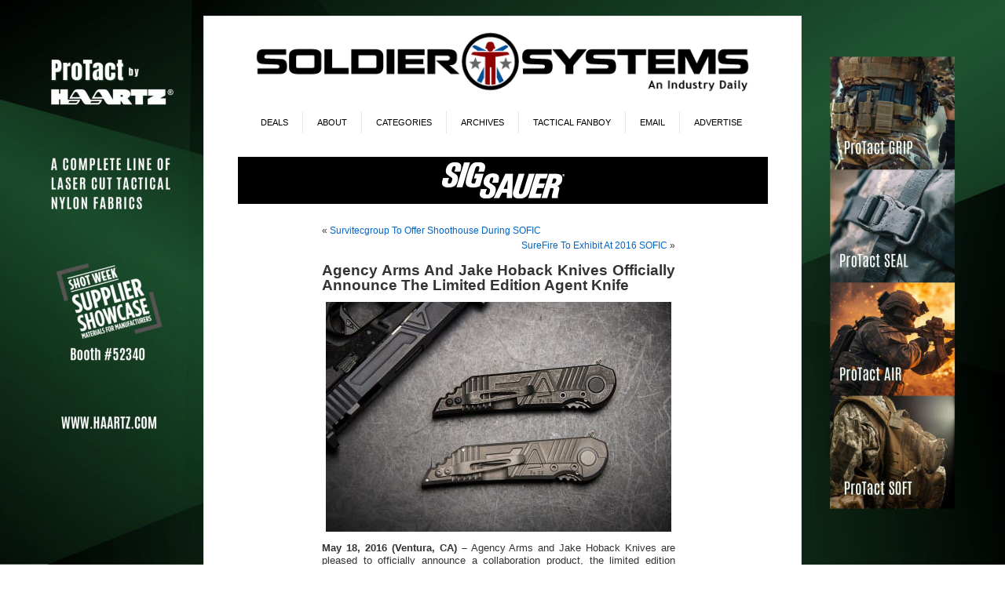

--- FILE ---
content_type: text/html; charset=UTF-8
request_url: https://soldiersystems.net/2016/05/18/agency-arms-and-jake-hoback-knives-officially-announce-the-limited-edition-agent-knife/
body_size: 18001
content:
<!DOCTYPE html PUBLIC "-//W3C//DTD XHTML 1.0 Transitional//EN" "http://www.w3.org/TR/xhtml1/DTD/xhtml1-transitional.dtd">
<html xmlns="http://www.w3.org/1999/xhtml" lang="en-US">
<head profile="http://gmpg.org/xfn/11">
<meta http-equiv="Content-Type" content="text/html; charset=UTF-8" />
<title>Agency Arms And Jake Hoback Knives Officially Announce The Limited Edition Agent Knife | Soldier Systems Daily Soldier Systems Daily</title>
<link rel="stylesheet" href="https://soldiersystems.net/wp-content/themes/SolSys/style.css" type="text/css" media="screen" />
<link rel="alternate" type="application/rss+xml" title="Soldier Systems Daily RSS Feed" href="https://soldiersystems.net/feed/" />
<link rel="alternate" type="application/atom+xml" title="Soldier Systems Daily Atom Feed" href="https://soldiersystems.net/feed/atom/" />
<link rel="pingback" href="https://soldiersystems.net/xmlrpc.php" />
<link rel="Shortcut Icon" href="https://soldiersystems.net/wp-content/themes/SolSys/favicon.ico" />
<style type="text/css" media="screen">

	#page { background: url("/wp-content/themes/SolSys/images/kubrickbgwide.jpg") repeat-y top; border: none; }

</style>


<style type='text/css'>
          .no-break br {
            display: none !important;
          }
      </style><meta name='robots' content='max-image-preview:large' />
	<style>img:is([sizes="auto" i], [sizes^="auto," i]) { contain-intrinsic-size: 3000px 1500px }</style>
	<link rel='dns-prefetch' href='//fonts.googleapis.com' />
<link rel="alternate" type="application/rss+xml" title="Soldier Systems Daily &raquo; Agency Arms And Jake Hoback Knives Officially Announce The Limited Edition Agent Knife Comments Feed" href="https://soldiersystems.net/2016/05/18/agency-arms-and-jake-hoback-knives-officially-announce-the-limited-edition-agent-knife/feed/" />
		<!-- This site uses the Google Analytics by MonsterInsights plugin v9.11.1 - Using Analytics tracking - https://www.monsterinsights.com/ -->
							<script src="//www.googletagmanager.com/gtag/js?id=G-NV2KDTXW58"  data-cfasync="false" data-wpfc-render="false" type="text/javascript" async></script>
			<script data-cfasync="false" data-wpfc-render="false" type="text/javascript">
				var mi_version = '9.11.1';
				var mi_track_user = true;
				var mi_no_track_reason = '';
								var MonsterInsightsDefaultLocations = {"page_location":"https:\/\/soldiersystems.net\/2016\/05\/18\/agency-arms-and-jake-hoback-knives-officially-announce-the-limited-edition-agent-knife\/"};
								if ( typeof MonsterInsightsPrivacyGuardFilter === 'function' ) {
					var MonsterInsightsLocations = (typeof MonsterInsightsExcludeQuery === 'object') ? MonsterInsightsPrivacyGuardFilter( MonsterInsightsExcludeQuery ) : MonsterInsightsPrivacyGuardFilter( MonsterInsightsDefaultLocations );
				} else {
					var MonsterInsightsLocations = (typeof MonsterInsightsExcludeQuery === 'object') ? MonsterInsightsExcludeQuery : MonsterInsightsDefaultLocations;
				}

								var disableStrs = [
										'ga-disable-G-NV2KDTXW58',
									];

				/* Function to detect opted out users */
				function __gtagTrackerIsOptedOut() {
					for (var index = 0; index < disableStrs.length; index++) {
						if (document.cookie.indexOf(disableStrs[index] + '=true') > -1) {
							return true;
						}
					}

					return false;
				}

				/* Disable tracking if the opt-out cookie exists. */
				if (__gtagTrackerIsOptedOut()) {
					for (var index = 0; index < disableStrs.length; index++) {
						window[disableStrs[index]] = true;
					}
				}

				/* Opt-out function */
				function __gtagTrackerOptout() {
					for (var index = 0; index < disableStrs.length; index++) {
						document.cookie = disableStrs[index] + '=true; expires=Thu, 31 Dec 2099 23:59:59 UTC; path=/';
						window[disableStrs[index]] = true;
					}
				}

				if ('undefined' === typeof gaOptout) {
					function gaOptout() {
						__gtagTrackerOptout();
					}
				}
								window.dataLayer = window.dataLayer || [];

				window.MonsterInsightsDualTracker = {
					helpers: {},
					trackers: {},
				};
				if (mi_track_user) {
					function __gtagDataLayer() {
						dataLayer.push(arguments);
					}

					function __gtagTracker(type, name, parameters) {
						if (!parameters) {
							parameters = {};
						}

						if (parameters.send_to) {
							__gtagDataLayer.apply(null, arguments);
							return;
						}

						if (type === 'event') {
														parameters.send_to = monsterinsights_frontend.v4_id;
							var hookName = name;
							if (typeof parameters['event_category'] !== 'undefined') {
								hookName = parameters['event_category'] + ':' + name;
							}

							if (typeof MonsterInsightsDualTracker.trackers[hookName] !== 'undefined') {
								MonsterInsightsDualTracker.trackers[hookName](parameters);
							} else {
								__gtagDataLayer('event', name, parameters);
							}
							
						} else {
							__gtagDataLayer.apply(null, arguments);
						}
					}

					__gtagTracker('js', new Date());
					__gtagTracker('set', {
						'developer_id.dZGIzZG': true,
											});
					if ( MonsterInsightsLocations.page_location ) {
						__gtagTracker('set', MonsterInsightsLocations);
					}
										__gtagTracker('config', 'G-NV2KDTXW58', {"forceSSL":"true","link_attribution":"true"} );
										window.gtag = __gtagTracker;										(function () {
						/* https://developers.google.com/analytics/devguides/collection/analyticsjs/ */
						/* ga and __gaTracker compatibility shim. */
						var noopfn = function () {
							return null;
						};
						var newtracker = function () {
							return new Tracker();
						};
						var Tracker = function () {
							return null;
						};
						var p = Tracker.prototype;
						p.get = noopfn;
						p.set = noopfn;
						p.send = function () {
							var args = Array.prototype.slice.call(arguments);
							args.unshift('send');
							__gaTracker.apply(null, args);
						};
						var __gaTracker = function () {
							var len = arguments.length;
							if (len === 0) {
								return;
							}
							var f = arguments[len - 1];
							if (typeof f !== 'object' || f === null || typeof f.hitCallback !== 'function') {
								if ('send' === arguments[0]) {
									var hitConverted, hitObject = false, action;
									if ('event' === arguments[1]) {
										if ('undefined' !== typeof arguments[3]) {
											hitObject = {
												'eventAction': arguments[3],
												'eventCategory': arguments[2],
												'eventLabel': arguments[4],
												'value': arguments[5] ? arguments[5] : 1,
											}
										}
									}
									if ('pageview' === arguments[1]) {
										if ('undefined' !== typeof arguments[2]) {
											hitObject = {
												'eventAction': 'page_view',
												'page_path': arguments[2],
											}
										}
									}
									if (typeof arguments[2] === 'object') {
										hitObject = arguments[2];
									}
									if (typeof arguments[5] === 'object') {
										Object.assign(hitObject, arguments[5]);
									}
									if ('undefined' !== typeof arguments[1].hitType) {
										hitObject = arguments[1];
										if ('pageview' === hitObject.hitType) {
											hitObject.eventAction = 'page_view';
										}
									}
									if (hitObject) {
										action = 'timing' === arguments[1].hitType ? 'timing_complete' : hitObject.eventAction;
										hitConverted = mapArgs(hitObject);
										__gtagTracker('event', action, hitConverted);
									}
								}
								return;
							}

							function mapArgs(args) {
								var arg, hit = {};
								var gaMap = {
									'eventCategory': 'event_category',
									'eventAction': 'event_action',
									'eventLabel': 'event_label',
									'eventValue': 'event_value',
									'nonInteraction': 'non_interaction',
									'timingCategory': 'event_category',
									'timingVar': 'name',
									'timingValue': 'value',
									'timingLabel': 'event_label',
									'page': 'page_path',
									'location': 'page_location',
									'title': 'page_title',
									'referrer' : 'page_referrer',
								};
								for (arg in args) {
																		if (!(!args.hasOwnProperty(arg) || !gaMap.hasOwnProperty(arg))) {
										hit[gaMap[arg]] = args[arg];
									} else {
										hit[arg] = args[arg];
									}
								}
								return hit;
							}

							try {
								f.hitCallback();
							} catch (ex) {
							}
						};
						__gaTracker.create = newtracker;
						__gaTracker.getByName = newtracker;
						__gaTracker.getAll = function () {
							return [];
						};
						__gaTracker.remove = noopfn;
						__gaTracker.loaded = true;
						window['__gaTracker'] = __gaTracker;
					})();
									} else {
										console.log("");
					(function () {
						function __gtagTracker() {
							return null;
						}

						window['__gtagTracker'] = __gtagTracker;
						window['gtag'] = __gtagTracker;
					})();
									}
			</script>
							<!-- / Google Analytics by MonsterInsights -->
		<script type="text/javascript">
/* <![CDATA[ */
window._wpemojiSettings = {"baseUrl":"https:\/\/s.w.org\/images\/core\/emoji\/15.0.3\/72x72\/","ext":".png","svgUrl":"https:\/\/s.w.org\/images\/core\/emoji\/15.0.3\/svg\/","svgExt":".svg","source":{"concatemoji":"https:\/\/soldiersystems.net\/wp-includes\/js\/wp-emoji-release.min.js?ver=6.7.4"}};
/*! This file is auto-generated */
!function(i,n){var o,s,e;function c(e){try{var t={supportTests:e,timestamp:(new Date).valueOf()};sessionStorage.setItem(o,JSON.stringify(t))}catch(e){}}function p(e,t,n){e.clearRect(0,0,e.canvas.width,e.canvas.height),e.fillText(t,0,0);var t=new Uint32Array(e.getImageData(0,0,e.canvas.width,e.canvas.height).data),r=(e.clearRect(0,0,e.canvas.width,e.canvas.height),e.fillText(n,0,0),new Uint32Array(e.getImageData(0,0,e.canvas.width,e.canvas.height).data));return t.every(function(e,t){return e===r[t]})}function u(e,t,n){switch(t){case"flag":return n(e,"\ud83c\udff3\ufe0f\u200d\u26a7\ufe0f","\ud83c\udff3\ufe0f\u200b\u26a7\ufe0f")?!1:!n(e,"\ud83c\uddfa\ud83c\uddf3","\ud83c\uddfa\u200b\ud83c\uddf3")&&!n(e,"\ud83c\udff4\udb40\udc67\udb40\udc62\udb40\udc65\udb40\udc6e\udb40\udc67\udb40\udc7f","\ud83c\udff4\u200b\udb40\udc67\u200b\udb40\udc62\u200b\udb40\udc65\u200b\udb40\udc6e\u200b\udb40\udc67\u200b\udb40\udc7f");case"emoji":return!n(e,"\ud83d\udc26\u200d\u2b1b","\ud83d\udc26\u200b\u2b1b")}return!1}function f(e,t,n){var r="undefined"!=typeof WorkerGlobalScope&&self instanceof WorkerGlobalScope?new OffscreenCanvas(300,150):i.createElement("canvas"),a=r.getContext("2d",{willReadFrequently:!0}),o=(a.textBaseline="top",a.font="600 32px Arial",{});return e.forEach(function(e){o[e]=t(a,e,n)}),o}function t(e){var t=i.createElement("script");t.src=e,t.defer=!0,i.head.appendChild(t)}"undefined"!=typeof Promise&&(o="wpEmojiSettingsSupports",s=["flag","emoji"],n.supports={everything:!0,everythingExceptFlag:!0},e=new Promise(function(e){i.addEventListener("DOMContentLoaded",e,{once:!0})}),new Promise(function(t){var n=function(){try{var e=JSON.parse(sessionStorage.getItem(o));if("object"==typeof e&&"number"==typeof e.timestamp&&(new Date).valueOf()<e.timestamp+604800&&"object"==typeof e.supportTests)return e.supportTests}catch(e){}return null}();if(!n){if("undefined"!=typeof Worker&&"undefined"!=typeof OffscreenCanvas&&"undefined"!=typeof URL&&URL.createObjectURL&&"undefined"!=typeof Blob)try{var e="postMessage("+f.toString()+"("+[JSON.stringify(s),u.toString(),p.toString()].join(",")+"));",r=new Blob([e],{type:"text/javascript"}),a=new Worker(URL.createObjectURL(r),{name:"wpTestEmojiSupports"});return void(a.onmessage=function(e){c(n=e.data),a.terminate(),t(n)})}catch(e){}c(n=f(s,u,p))}t(n)}).then(function(e){for(var t in e)n.supports[t]=e[t],n.supports.everything=n.supports.everything&&n.supports[t],"flag"!==t&&(n.supports.everythingExceptFlag=n.supports.everythingExceptFlag&&n.supports[t]);n.supports.everythingExceptFlag=n.supports.everythingExceptFlag&&!n.supports.flag,n.DOMReady=!1,n.readyCallback=function(){n.DOMReady=!0}}).then(function(){return e}).then(function(){var e;n.supports.everything||(n.readyCallback(),(e=n.source||{}).concatemoji?t(e.concatemoji):e.wpemoji&&e.twemoji&&(t(e.twemoji),t(e.wpemoji)))}))}((window,document),window._wpemojiSettings);
/* ]]> */
</script>
<!-- soldiersystems.net is managing ads with Advanced Ads 1.56.0 – https://wpadvancedads.com/ --><script id="soldi-ready">
			window.advanced_ads_ready=function(e,a){a=a||"complete";var d=function(e){return"interactive"===a?"loading"!==e:"complete"===e};d(document.readyState)?e():document.addEventListener("readystatechange",(function(a){d(a.target.readyState)&&e()}),{once:"interactive"===a})},window.advanced_ads_ready_queue=window.advanced_ads_ready_queue||[];		</script>
		<style id='wp-emoji-styles-inline-css' type='text/css'>

	img.wp-smiley, img.emoji {
		display: inline !important;
		border: none !important;
		box-shadow: none !important;
		height: 1em !important;
		width: 1em !important;
		margin: 0 0.07em !important;
		vertical-align: -0.1em !important;
		background: none !important;
		padding: 0 !important;
	}
</style>
<link rel='stylesheet' id='wp-block-library-css' href='https://soldiersystems.net/wp-includes/css/dist/block-library/style.min.css?ver=6.7.4' type='text/css' media='all' />
<style id='classic-theme-styles-inline-css' type='text/css'>
/*! This file is auto-generated */
.wp-block-button__link{color:#fff;background-color:#32373c;border-radius:9999px;box-shadow:none;text-decoration:none;padding:calc(.667em + 2px) calc(1.333em + 2px);font-size:1.125em}.wp-block-file__button{background:#32373c;color:#fff;text-decoration:none}
</style>
<style id='global-styles-inline-css' type='text/css'>
:root{--wp--preset--aspect-ratio--square: 1;--wp--preset--aspect-ratio--4-3: 4/3;--wp--preset--aspect-ratio--3-4: 3/4;--wp--preset--aspect-ratio--3-2: 3/2;--wp--preset--aspect-ratio--2-3: 2/3;--wp--preset--aspect-ratio--16-9: 16/9;--wp--preset--aspect-ratio--9-16: 9/16;--wp--preset--color--black: #000000;--wp--preset--color--cyan-bluish-gray: #abb8c3;--wp--preset--color--white: #ffffff;--wp--preset--color--pale-pink: #f78da7;--wp--preset--color--vivid-red: #cf2e2e;--wp--preset--color--luminous-vivid-orange: #ff6900;--wp--preset--color--luminous-vivid-amber: #fcb900;--wp--preset--color--light-green-cyan: #7bdcb5;--wp--preset--color--vivid-green-cyan: #00d084;--wp--preset--color--pale-cyan-blue: #8ed1fc;--wp--preset--color--vivid-cyan-blue: #0693e3;--wp--preset--color--vivid-purple: #9b51e0;--wp--preset--gradient--vivid-cyan-blue-to-vivid-purple: linear-gradient(135deg,rgba(6,147,227,1) 0%,rgb(155,81,224) 100%);--wp--preset--gradient--light-green-cyan-to-vivid-green-cyan: linear-gradient(135deg,rgb(122,220,180) 0%,rgb(0,208,130) 100%);--wp--preset--gradient--luminous-vivid-amber-to-luminous-vivid-orange: linear-gradient(135deg,rgba(252,185,0,1) 0%,rgba(255,105,0,1) 100%);--wp--preset--gradient--luminous-vivid-orange-to-vivid-red: linear-gradient(135deg,rgba(255,105,0,1) 0%,rgb(207,46,46) 100%);--wp--preset--gradient--very-light-gray-to-cyan-bluish-gray: linear-gradient(135deg,rgb(238,238,238) 0%,rgb(169,184,195) 100%);--wp--preset--gradient--cool-to-warm-spectrum: linear-gradient(135deg,rgb(74,234,220) 0%,rgb(151,120,209) 20%,rgb(207,42,186) 40%,rgb(238,44,130) 60%,rgb(251,105,98) 80%,rgb(254,248,76) 100%);--wp--preset--gradient--blush-light-purple: linear-gradient(135deg,rgb(255,206,236) 0%,rgb(152,150,240) 100%);--wp--preset--gradient--blush-bordeaux: linear-gradient(135deg,rgb(254,205,165) 0%,rgb(254,45,45) 50%,rgb(107,0,62) 100%);--wp--preset--gradient--luminous-dusk: linear-gradient(135deg,rgb(255,203,112) 0%,rgb(199,81,192) 50%,rgb(65,88,208) 100%);--wp--preset--gradient--pale-ocean: linear-gradient(135deg,rgb(255,245,203) 0%,rgb(182,227,212) 50%,rgb(51,167,181) 100%);--wp--preset--gradient--electric-grass: linear-gradient(135deg,rgb(202,248,128) 0%,rgb(113,206,126) 100%);--wp--preset--gradient--midnight: linear-gradient(135deg,rgb(2,3,129) 0%,rgb(40,116,252) 100%);--wp--preset--font-size--small: 13px;--wp--preset--font-size--medium: 20px;--wp--preset--font-size--large: 36px;--wp--preset--font-size--x-large: 42px;--wp--preset--font-family--inter: "Inter", sans-serif;--wp--preset--font-family--cardo: Cardo;--wp--preset--spacing--20: 0.44rem;--wp--preset--spacing--30: 0.67rem;--wp--preset--spacing--40: 1rem;--wp--preset--spacing--50: 1.5rem;--wp--preset--spacing--60: 2.25rem;--wp--preset--spacing--70: 3.38rem;--wp--preset--spacing--80: 5.06rem;--wp--preset--shadow--natural: 6px 6px 9px rgba(0, 0, 0, 0.2);--wp--preset--shadow--deep: 12px 12px 50px rgba(0, 0, 0, 0.4);--wp--preset--shadow--sharp: 6px 6px 0px rgba(0, 0, 0, 0.2);--wp--preset--shadow--outlined: 6px 6px 0px -3px rgba(255, 255, 255, 1), 6px 6px rgba(0, 0, 0, 1);--wp--preset--shadow--crisp: 6px 6px 0px rgba(0, 0, 0, 1);}:where(.is-layout-flex){gap: 0.5em;}:where(.is-layout-grid){gap: 0.5em;}body .is-layout-flex{display: flex;}.is-layout-flex{flex-wrap: wrap;align-items: center;}.is-layout-flex > :is(*, div){margin: 0;}body .is-layout-grid{display: grid;}.is-layout-grid > :is(*, div){margin: 0;}:where(.wp-block-columns.is-layout-flex){gap: 2em;}:where(.wp-block-columns.is-layout-grid){gap: 2em;}:where(.wp-block-post-template.is-layout-flex){gap: 1.25em;}:where(.wp-block-post-template.is-layout-grid){gap: 1.25em;}.has-black-color{color: var(--wp--preset--color--black) !important;}.has-cyan-bluish-gray-color{color: var(--wp--preset--color--cyan-bluish-gray) !important;}.has-white-color{color: var(--wp--preset--color--white) !important;}.has-pale-pink-color{color: var(--wp--preset--color--pale-pink) !important;}.has-vivid-red-color{color: var(--wp--preset--color--vivid-red) !important;}.has-luminous-vivid-orange-color{color: var(--wp--preset--color--luminous-vivid-orange) !important;}.has-luminous-vivid-amber-color{color: var(--wp--preset--color--luminous-vivid-amber) !important;}.has-light-green-cyan-color{color: var(--wp--preset--color--light-green-cyan) !important;}.has-vivid-green-cyan-color{color: var(--wp--preset--color--vivid-green-cyan) !important;}.has-pale-cyan-blue-color{color: var(--wp--preset--color--pale-cyan-blue) !important;}.has-vivid-cyan-blue-color{color: var(--wp--preset--color--vivid-cyan-blue) !important;}.has-vivid-purple-color{color: var(--wp--preset--color--vivid-purple) !important;}.has-black-background-color{background-color: var(--wp--preset--color--black) !important;}.has-cyan-bluish-gray-background-color{background-color: var(--wp--preset--color--cyan-bluish-gray) !important;}.has-white-background-color{background-color: var(--wp--preset--color--white) !important;}.has-pale-pink-background-color{background-color: var(--wp--preset--color--pale-pink) !important;}.has-vivid-red-background-color{background-color: var(--wp--preset--color--vivid-red) !important;}.has-luminous-vivid-orange-background-color{background-color: var(--wp--preset--color--luminous-vivid-orange) !important;}.has-luminous-vivid-amber-background-color{background-color: var(--wp--preset--color--luminous-vivid-amber) !important;}.has-light-green-cyan-background-color{background-color: var(--wp--preset--color--light-green-cyan) !important;}.has-vivid-green-cyan-background-color{background-color: var(--wp--preset--color--vivid-green-cyan) !important;}.has-pale-cyan-blue-background-color{background-color: var(--wp--preset--color--pale-cyan-blue) !important;}.has-vivid-cyan-blue-background-color{background-color: var(--wp--preset--color--vivid-cyan-blue) !important;}.has-vivid-purple-background-color{background-color: var(--wp--preset--color--vivid-purple) !important;}.has-black-border-color{border-color: var(--wp--preset--color--black) !important;}.has-cyan-bluish-gray-border-color{border-color: var(--wp--preset--color--cyan-bluish-gray) !important;}.has-white-border-color{border-color: var(--wp--preset--color--white) !important;}.has-pale-pink-border-color{border-color: var(--wp--preset--color--pale-pink) !important;}.has-vivid-red-border-color{border-color: var(--wp--preset--color--vivid-red) !important;}.has-luminous-vivid-orange-border-color{border-color: var(--wp--preset--color--luminous-vivid-orange) !important;}.has-luminous-vivid-amber-border-color{border-color: var(--wp--preset--color--luminous-vivid-amber) !important;}.has-light-green-cyan-border-color{border-color: var(--wp--preset--color--light-green-cyan) !important;}.has-vivid-green-cyan-border-color{border-color: var(--wp--preset--color--vivid-green-cyan) !important;}.has-pale-cyan-blue-border-color{border-color: var(--wp--preset--color--pale-cyan-blue) !important;}.has-vivid-cyan-blue-border-color{border-color: var(--wp--preset--color--vivid-cyan-blue) !important;}.has-vivid-purple-border-color{border-color: var(--wp--preset--color--vivid-purple) !important;}.has-vivid-cyan-blue-to-vivid-purple-gradient-background{background: var(--wp--preset--gradient--vivid-cyan-blue-to-vivid-purple) !important;}.has-light-green-cyan-to-vivid-green-cyan-gradient-background{background: var(--wp--preset--gradient--light-green-cyan-to-vivid-green-cyan) !important;}.has-luminous-vivid-amber-to-luminous-vivid-orange-gradient-background{background: var(--wp--preset--gradient--luminous-vivid-amber-to-luminous-vivid-orange) !important;}.has-luminous-vivid-orange-to-vivid-red-gradient-background{background: var(--wp--preset--gradient--luminous-vivid-orange-to-vivid-red) !important;}.has-very-light-gray-to-cyan-bluish-gray-gradient-background{background: var(--wp--preset--gradient--very-light-gray-to-cyan-bluish-gray) !important;}.has-cool-to-warm-spectrum-gradient-background{background: var(--wp--preset--gradient--cool-to-warm-spectrum) !important;}.has-blush-light-purple-gradient-background{background: var(--wp--preset--gradient--blush-light-purple) !important;}.has-blush-bordeaux-gradient-background{background: var(--wp--preset--gradient--blush-bordeaux) !important;}.has-luminous-dusk-gradient-background{background: var(--wp--preset--gradient--luminous-dusk) !important;}.has-pale-ocean-gradient-background{background: var(--wp--preset--gradient--pale-ocean) !important;}.has-electric-grass-gradient-background{background: var(--wp--preset--gradient--electric-grass) !important;}.has-midnight-gradient-background{background: var(--wp--preset--gradient--midnight) !important;}.has-small-font-size{font-size: var(--wp--preset--font-size--small) !important;}.has-medium-font-size{font-size: var(--wp--preset--font-size--medium) !important;}.has-large-font-size{font-size: var(--wp--preset--font-size--large) !important;}.has-x-large-font-size{font-size: var(--wp--preset--font-size--x-large) !important;}
:where(.wp-block-post-template.is-layout-flex){gap: 1.25em;}:where(.wp-block-post-template.is-layout-grid){gap: 1.25em;}
:where(.wp-block-columns.is-layout-flex){gap: 2em;}:where(.wp-block-columns.is-layout-grid){gap: 2em;}
:root :where(.wp-block-pullquote){font-size: 1.5em;line-height: 1.6;}
</style>
<link rel='stylesheet' id='optinforms-stylesheet-css' href='https://soldiersystems.net/wp-content/plugins/optin-forms/css/optinforms.css?ver=1.3.7.1' type='text/css' media='all' />
<link rel='stylesheet' id='optinforms-googleFont-css' href='//fonts.googleapis.com/css?family=Droid+Sans&#038;ver=6.7.4' type='text/css' media='all' />
<link rel='stylesheet' id='woocommerce-layout-css' href='https://soldiersystems.net/wp-content/plugins/woocommerce/assets/css/woocommerce-layout.css?ver=9.4.1' type='text/css' media='all' />
<link rel='stylesheet' id='woocommerce-smallscreen-css' href='https://soldiersystems.net/wp-content/plugins/woocommerce/assets/css/woocommerce-smallscreen.css?ver=9.4.1' type='text/css' media='only screen and (max-width: 768px)' />
<link rel='stylesheet' id='woocommerce-general-css' href='https://soldiersystems.net/wp-content/plugins/woocommerce/assets/css/woocommerce.css?ver=9.4.1' type='text/css' media='all' />
<style id='woocommerce-inline-inline-css' type='text/css'>
.woocommerce form .form-row .required { visibility: visible; }
</style>
<link rel='stylesheet' id='mc4wp-form-basic-css' href='https://soldiersystems.net/wp-content/plugins/mailchimp-for-wp/assets/css/form-basic.css?ver=4.9.19' type='text/css' media='all' />
<link rel='stylesheet' id='slb_core-css' href='https://soldiersystems.net/wp-content/plugins/simple-lightbox/client/css/app.css?ver=2.9.3' type='text/css' media='all' />
<script type="text/javascript" src="https://soldiersystems.net/wp-content/plugins/google-analytics-premium/assets/js/frontend-gtag.min.js?ver=9.11.1" id="monsterinsights-frontend-script-js" async="async" data-wp-strategy="async"></script>
<script data-cfasync="false" data-wpfc-render="false" type="text/javascript" id='monsterinsights-frontend-script-js-extra'>/* <![CDATA[ */
var monsterinsights_frontend = {"js_events_tracking":"true","download_extensions":"doc,pdf,ppt,zip,xls,docx,pptx,xlsx","inbound_paths":"[{\"path\":\"\\\/go\\\/\",\"label\":\"affiliate\"},{\"path\":\"\\\/recommend\\\/\",\"label\":\"affiliate\"}]","home_url":"https:\/\/soldiersystems.net","hash_tracking":"false","v4_id":"G-NV2KDTXW58"};/* ]]> */
</script>
<script type="text/javascript" src="https://soldiersystems.net/wp-includes/js/jquery/jquery.min.js?ver=3.7.1" id="jquery-core-js"></script>
<script type="text/javascript" src="https://soldiersystems.net/wp-includes/js/jquery/jquery-migrate.min.js?ver=3.4.1" id="jquery-migrate-js"></script>
<script type="text/javascript" src="https://soldiersystems.net/wp-content/plugins/woocommerce/assets/js/jquery-blockui/jquery.blockUI.min.js?ver=2.7.0-wc.9.4.1" id="jquery-blockui-js" defer="defer" data-wp-strategy="defer"></script>
<script type="text/javascript" id="wc-add-to-cart-js-extra">
/* <![CDATA[ */
var wc_add_to_cart_params = {"ajax_url":"\/wp-admin\/admin-ajax.php","wc_ajax_url":"\/?wc-ajax=%%endpoint%%","i18n_view_cart":"View cart","cart_url":"https:\/\/soldiersystems.net\/cart\/","is_cart":"","cart_redirect_after_add":"yes"};
/* ]]> */
</script>
<script type="text/javascript" src="https://soldiersystems.net/wp-content/plugins/woocommerce/assets/js/frontend/add-to-cart.min.js?ver=9.4.1" id="wc-add-to-cart-js" defer="defer" data-wp-strategy="defer"></script>
<script type="text/javascript" src="https://soldiersystems.net/wp-content/plugins/woocommerce/assets/js/js-cookie/js.cookie.min.js?ver=2.1.4-wc.9.4.1" id="js-cookie-js" defer="defer" data-wp-strategy="defer"></script>
<script type="text/javascript" id="woocommerce-js-extra">
/* <![CDATA[ */
var woocommerce_params = {"ajax_url":"\/wp-admin\/admin-ajax.php","wc_ajax_url":"\/?wc-ajax=%%endpoint%%"};
/* ]]> */
</script>
<script type="text/javascript" src="https://soldiersystems.net/wp-content/plugins/woocommerce/assets/js/frontend/woocommerce.min.js?ver=9.4.1" id="woocommerce-js" defer="defer" data-wp-strategy="defer"></script>
<script type="text/javascript" id="advanced-ads-advanced-js-js-extra">
/* <![CDATA[ */
var advads_options = {"blog_id":"1","privacy":{"enabled":false,"state":"not_needed"}};
/* ]]> */
</script>
<script type="text/javascript" src="https://soldiersystems.net/wp-content/uploads/777/503/public/assets/js/990.js?ver=1.56.0" id="advanced-ads-advanced-js-js"></script>
<script type="text/javascript" id="advanced_ads_pro/visitor_conditions-js-extra">
/* <![CDATA[ */
var advanced_ads_pro_visitor_conditions = {"referrer_cookie_name":"advanced_ads_pro_visitor_referrer","referrer_exdays":"365","page_impr_cookie_name":"advanced_ads_page_impressions","page_impr_exdays":"3650"};
/* ]]> */
</script>
<script type="text/javascript" src="https://soldiersystems.net/wp-content/uploads/777/488/884/941/338/958.js?ver=2.28.0" id="advanced_ads_pro/visitor_conditions-js"></script>
<link rel="https://api.w.org/" href="https://soldiersystems.net/wp-json/" /><link rel="alternate" title="JSON" type="application/json" href="https://soldiersystems.net/wp-json/wp/v2/posts/120111" /><link rel="EditURI" type="application/rsd+xml" title="RSD" href="https://soldiersystems.net/xmlrpc.php?rsd" />
<meta name="generator" content="WordPress 6.7.4" />
<meta name="generator" content="WooCommerce 9.4.1" />
<link rel='shortlink' href='https://soldiersystems.net/?p=120111' />
<link rel="alternate" title="oEmbed (JSON)" type="application/json+oembed" href="https://soldiersystems.net/wp-json/oembed/1.0/embed?url=https%3A%2F%2Fsoldiersystems.net%2F2016%2F05%2F18%2Fagency-arms-and-jake-hoback-knives-officially-announce-the-limited-edition-agent-knife%2F" />
<link rel="alternate" title="oEmbed (XML)" type="text/xml+oembed" href="https://soldiersystems.net/wp-json/oembed/1.0/embed?url=https%3A%2F%2Fsoldiersystems.net%2F2016%2F05%2F18%2Fagency-arms-and-jake-hoback-knives-officially-announce-the-limited-edition-agent-knife%2F&#038;format=xml" />
<script charset="utf-8" type="text/javascript">var switchTo5x=true;</script>
<script charset="utf-8" type="text/javascript" src="http://w.sharethis.com/button/buttons.js"></script>
<script charset="utf-8" type="text/javascript">stLight.options({"publisher":"cd136ad5-49bb-4c00-9881-0efb088c084a","doNotCopy":true,"hashAddressBar":false,"doNotHash":true});var st_type="wordpress3.8.1";</script>
<!-- SEO meta tags powered by SmartCrawl https://wpmudev.com/project/smartcrawl-wordpress-seo/ -->
<link rel="canonical" href="https://soldiersystems.net/2016/05/18/agency-arms-and-jake-hoback-knives-officially-announce-the-limited-edition-agent-knife/" />
<meta name="description" content="May 18, 2016 (Ventura, CA) - Agency Arms and Jake Hoback Knives are pleased to officially announce a collaboration product, the limited edition Agent Knife. ..." />
<script type="application/ld+json">{"@context":"https:\/\/schema.org","@graph":[{"@type":"Organization","@id":"https:\/\/soldiersystems.net\/#schema-publishing-organization","url":"https:\/\/soldiersystems.net","name":"Soldier Systems Daily"},{"@type":"WebSite","@id":"https:\/\/soldiersystems.net\/#schema-website","url":"https:\/\/soldiersystems.net","name":"Soldier Systems Daily","encoding":"UTF-8","potentialAction":{"@type":"SearchAction","target":"https:\/\/soldiersystems.net\/search\/{search_term_string}\/","query-input":"required name=search_term_string"}},{"@type":"BreadcrumbList","@id":"https:\/\/soldiersystems.net\/2016\/05\/18\/agency-arms-and-jake-hoback-knives-officially-announce-the-limited-edition-agent-knife?page&year=2016&monthnum=05&day=18&name=agency-arms-and-jake-hoback-knives-officially-announce-the-limited-edition-agent-knife\/#breadcrumb","itemListElement":[{"@type":"ListItem","position":1,"name":"Home","item":"https:\/\/soldiersystems.net"},{"@type":"ListItem","position":2,"name":"Knives","item":"https:\/\/soldiersystems.net\/category\/knives\/"},{"@type":"ListItem","position":3,"name":"Agency Arms And Jake Hoback Knives Officially Announce The Limited Edition Agent Knife"}]},{"@type":"Person","@id":"https:\/\/soldiersystems.net\/author\/tfb\/#schema-author","name":"Tactical Fanboy","url":"https:\/\/soldiersystems.net\/author\/tfb\/"},{"@type":"WebPage","@id":"https:\/\/soldiersystems.net\/2016\/05\/18\/agency-arms-and-jake-hoback-knives-officially-announce-the-limited-edition-agent-knife\/#schema-webpage","isPartOf":{"@id":"https:\/\/soldiersystems.net\/#schema-website"},"publisher":{"@id":"https:\/\/soldiersystems.net\/#schema-publishing-organization"},"url":"https:\/\/soldiersystems.net\/2016\/05\/18\/agency-arms-and-jake-hoback-knives-officially-announce-the-limited-edition-agent-knife\/"},{"@type":"Article","mainEntityOfPage":{"@id":"https:\/\/soldiersystems.net\/2016\/05\/18\/agency-arms-and-jake-hoback-knives-officially-announce-the-limited-edition-agent-knife\/#schema-webpage"},"author":{"@id":"https:\/\/soldiersystems.net\/author\/tfb\/#schema-author"},"publisher":{"@id":"https:\/\/soldiersystems.net\/#schema-publishing-organization"},"dateModified":"2016-05-18T00:17:04","datePublished":"2016-05-18T13:00:29","headline":"Agency Arms And Jake Hoback Knives Officially Announce The Limited Edition Agent Knife | Soldier Systems Daily","description":"May 18, 2016 (Ventura, CA) - Agency Arms and Jake Hoback Knives are pleased to officially announce a collaboration product, the limited edition Agent Knife. ...","name":"Agency Arms And Jake Hoback Knives Officially Announce The Limited Edition Agent Knife"}]}</script>
<meta property="og:type" content="article" />
<meta property="og:url" content="https://soldiersystems.net/2016/05/18/agency-arms-and-jake-hoback-knives-officially-announce-the-limited-edition-agent-knife/" />
<meta property="og:title" content="Agency Arms And Jake Hoback Knives Officially Announce The Limited Edition Agent Knife | Soldier Systems Daily" />
<meta property="og:description" content="May 18, 2016 (Ventura, CA) - Agency Arms and Jake Hoback Knives are pleased to officially announce a collaboration product, the limited edition Agent Knife. ..." />
<meta property="og:image" content="https://soldiersystems.net/wp-content/uploads/2016/05/Hoback-2-sized-440x293.jpg" />
<meta property="article:published_time" content="2016-05-18T13:00:29" />
<meta property="article:author" content="Tactical Fanboy" />
<meta name="twitter:card" content="summary_large_image" />
<meta name="twitter:title" content="Agency Arms And Jake Hoback Knives Officially Announce The Limited Edition Agent Knife | Soldier Systems Daily" />
<meta name="twitter:description" content="May 18, 2016 (Ventura, CA) - Agency Arms and Jake Hoback Knives are pleased to officially announce a collaboration product, the limited edition Agent Knife. ..." />
<meta name="twitter:image" content="https://soldiersystems.net/wp-content/uploads/2016/05/Hoback-2-sized-440x293.jpg" />
<!-- /SEO -->
<script>advads_items = { conditions: {}, display_callbacks: {}, display_effect_callbacks: {}, hide_callbacks: {}, backgrounds: {}, effect_durations: {}, close_functions: {}, showed: [] };</script><style type="text/css" id="soldi-layer-custom-css"></style><script type="text/javascript">
		var advadsCfpQueue = [];
		var advadsCfpAd = function( adID ){
			if ( 'undefined' == typeof advadsProCfp ) { advadsCfpQueue.push( adID ) } else { advadsProCfp.addElement( adID ) }
		};
		</script>
		<style type='text/css'>
<!--#header { background: url('https://soldiersystems.net/wp-content/themes/SolSys/images/header-img.php?upper=000000&lower=000000') no-repeat bottom center; }
--></style>
	<noscript><style>.woocommerce-product-gallery{ opacity: 1 !important; }</style></noscript>
	<style class='wp-fonts-local' type='text/css'>
@font-face{font-family:Inter;font-style:normal;font-weight:300 900;font-display:fallback;src:url('https://soldiersystems.net/wp-content/plugins/woocommerce/assets/fonts/Inter-VariableFont_slnt,wght.woff2') format('woff2');font-stretch:normal;}
@font-face{font-family:Cardo;font-style:normal;font-weight:400;font-display:fallback;src:url('https://soldiersystems.net/wp-content/plugins/woocommerce/assets/fonts/cardo_normal_400.woff2') format('woff2');}
</style>
<link rel="icon" href="https://soldiersystems.net/wp-content/uploads/2025/12/IMG_2215-60x60.jpg" sizes="32x32" />
<link rel="icon" href="https://soldiersystems.net/wp-content/uploads/2025/12/IMG_2215-220x220.jpg" sizes="192x192" />
<link rel="apple-touch-icon" href="https://soldiersystems.net/wp-content/uploads/2025/12/IMG_2215-220x220.jpg" />
<meta name="msapplication-TileImage" content="https://soldiersystems.net/wp-content/uploads/2025/12/IMG_2215-300x300.jpg" />
		<style type="text/css" id="wp-custom-css">
			#footer.solid-bg {
background: #000000 url(../../../wp-content/uploads/2018/01/bund-3-e1516874123488.jpg) no-repeat center top;
-webkit-background-size: cover;
-moz-background-size: cover;
-o-background-size: cover;
background-size: cover;		</style>
		<style id="wpforms-css-vars-root">
				:root {
					--wpforms-field-border-radius: 3px;
--wpforms-field-border-style: solid;
--wpforms-field-border-size: 1px;
--wpforms-field-background-color: #ffffff;
--wpforms-field-border-color: rgba( 0, 0, 0, 0.25 );
--wpforms-field-border-color-spare: rgba( 0, 0, 0, 0.25 );
--wpforms-field-text-color: rgba( 0, 0, 0, 0.7 );
--wpforms-field-menu-color: #ffffff;
--wpforms-label-color: rgba( 0, 0, 0, 0.85 );
--wpforms-label-sublabel-color: rgba( 0, 0, 0, 0.55 );
--wpforms-label-error-color: #d63637;
--wpforms-button-border-radius: 3px;
--wpforms-button-border-style: none;
--wpforms-button-border-size: 1px;
--wpforms-button-background-color: #066aab;
--wpforms-button-border-color: #066aab;
--wpforms-button-text-color: #ffffff;
--wpforms-page-break-color: #066aab;
--wpforms-background-image: none;
--wpforms-background-position: center center;
--wpforms-background-repeat: no-repeat;
--wpforms-background-size: cover;
--wpforms-background-width: 100px;
--wpforms-background-height: 100px;
--wpforms-background-color: rgba( 0, 0, 0, 0 );
--wpforms-background-url: none;
--wpforms-container-padding: 0px;
--wpforms-container-border-style: none;
--wpforms-container-border-width: 1px;
--wpforms-container-border-color: #000000;
--wpforms-container-border-radius: 3px;
--wpforms-field-size-input-height: 43px;
--wpforms-field-size-input-spacing: 15px;
--wpforms-field-size-font-size: 16px;
--wpforms-field-size-line-height: 19px;
--wpforms-field-size-padding-h: 14px;
--wpforms-field-size-checkbox-size: 16px;
--wpforms-field-size-sublabel-spacing: 5px;
--wpforms-field-size-icon-size: 1;
--wpforms-label-size-font-size: 16px;
--wpforms-label-size-line-height: 19px;
--wpforms-label-size-sublabel-font-size: 14px;
--wpforms-label-size-sublabel-line-height: 17px;
--wpforms-button-size-font-size: 17px;
--wpforms-button-size-height: 41px;
--wpforms-button-size-padding-h: 15px;
--wpforms-button-size-margin-top: 10px;
--wpforms-container-shadow-size-box-shadow: none;

				}
			</style>

<!-- START USER STYLE CHANGES -->

<link href="https://soldiersystems.net/wp-content/themes/SolSys/custom-woocommerce-styles.css" type="text/css" rel="stylesheet">

<!-- END USER STYLE CHANGES -->


</head>
<body>
<div id="page">
<!-- SolSys Header-->


<div class="header-logo"><center><a href="https://soldiersystems.net/"><img src="/wp-content/uploads/2020/04/ssd-logo-header.png" alt="Soldier Systems" border="0"  /></a></center></div>

<div class="nav">
   <ul>
	<li class="first"><a href="../../category/sales/" alt="Home">Deals</a></li>
	<li><a href="/about-us/" alt="About">About</a></li>
	<li><a href="/categories/" alt="Categories">Categories</a></li>
	<li><a href="/archive-index/" alt="Archives">Archives</a></li>
	<li><a href="http://www.tacticalfanboy.com/" target="_blank" alt="Tactical Fanboy">Tactical Fanboy</a></li>
	<li><a href="mailto:admin@soldiersystems.net" alt="Email">Email</a></li>
	<li class="last dropdown"><a href="#" alt="Advertise">Advertise</a>
		<ul>
			<li><a href="/shop/advertise/" alt="Advertise">Sale Upload</a></li>
			<li><a href="/cart/" alt="Cart">Cart</a></li>
		</ul>
	</li>
   </ul>
</div>



<!-- CatA Banner -->
<div id="ad-cat-a"><a href="https://www.sigsauer.com/" target="_blank" title="SIG SAUER - Never Settle"><img src="https://soldiersystems.net/wp-content/uploads/2023/07/SIGLogo_675x60.jpeg" width="675" height="60" alt="SIG SAUER - Never Settle" /></a></div>

<hr />

	<div id="content" class="widecolumn">

	
		<div class="navigation">
			<div class="alignleft">&laquo; <a href="https://soldiersystems.net/2016/05/18/survitecgroup-to-offer-shoothouse-during-sofic/" rel="prev">Survitecgroup To Offer Shoothouse During SOFIC</a></div>
			<div class="alignright"><a href="https://soldiersystems.net/2016/05/18/surefire-to-exhibit-at-2016-sofic/" rel="next">SureFire To Exhibit At 2016 SOFIC</a> &raquo;</div>
		</div>

		<div class="post-120111 post type-post status-publish format-standard hentry category-knives category-press-release tag-agency-arms tag-jake-hoback-knives" id="post-120111">
			<h2>Agency Arms And Jake Hoback Knives Officially Announce The Limited Edition Agent Knife</h2>

			<div class="entry">
				<p><a href="https://soldiersystems.net/wp-content/uploads/2016/05/Hoback-2-sized-e1463530493853.jpg" data-slb-active="1" data-slb-asset="111583754" data-slb-internal="0" data-slb-group="120111"><img fetchpriority="high" decoding="async" src="https://soldiersystems.net/wp-content/uploads/2016/05/Hoback-2-sized-440x293.jpg" alt="Hoback 2 sized" width="440" height="293" class="aligncenter size-large wp-image-120112" /></a></p>
<p><strong>May 18, 2016 (Ventura, CA) &#8211;</strong> Agency Arms and Jake Hoback Knives are pleased to officially announce a collaboration product, the limited edition Agent Knife.  </p>
<p>The Agent Knife collaboration between Agency Arms and Jake Hoback consists of a limited run of 50 Jake Hoback-designed knives.  Each knife carries the Agency Arms logo and markings to complement the distinct geometry of the Agency Arms Glock slide.  Internally, each knife will feature the Hoback Rolling Detent System (HRD), Pivot Thrust Bearings (PTB), a Hardened Stainless Steel Lock Insert with over travel prevention, and Cold Formed Bearing Races for increased bearing and knife life.</p>
<p><a href="https://soldiersystems.net/wp-content/uploads/2016/05/Hoback-3-sized.jpg" data-slb-active="1" data-slb-asset="1324502728" data-slb-internal="0" data-slb-group="120111"><img decoding="async" src="https://soldiersystems.net/wp-content/uploads/2016/05/Hoback-3-sized-440x293.jpg" alt="Hoback 3 sized" width="440" height="293" class="aligncenter size-large wp-image-120113" /></a></p>
<p>&#8220;Agency Arms has grown in size and reputation by designing, machining, and modifying firearms that are among the finest in the industry,” said Jake Hoback. “We pride ourselves on a similar commitment to making knives of the highest quality and functionality. We see this new relationship as a perfect marriage of the knife and firearms industries and one that will produce many amazing products for our respective customers for years to come.&#8221; </p>
<p><a href="https://soldiersystems.net/wp-content/uploads/2016/05/AA-hoback-in-hand-2-sized.jpg" data-slb-active="1" data-slb-asset="192918396" data-slb-internal="0" data-slb-group="120111"><img decoding="async" src="https://soldiersystems.net/wp-content/uploads/2016/05/AA-hoback-in-hand-2-sized-440x293.jpg" alt="AA hoback in hand 2 sized" width="440" height="293" class="aligncenter size-large wp-image-120114" srcset="https://soldiersystems.net/wp-content/uploads/2016/05/AA-hoback-in-hand-2-sized-440x293.jpg 440w, https://soldiersystems.net/wp-content/uploads/2016/05/AA-hoback-in-hand-2-sized-300x200.jpg 300w, https://soldiersystems.net/wp-content/uploads/2016/05/AA-hoback-in-hand-2-sized-90x60.jpg 90w, https://soldiersystems.net/wp-content/uploads/2016/05/AA-hoback-in-hand-2-sized-150x100.jpg 150w, https://soldiersystems.net/wp-content/uploads/2016/05/AA-hoback-in-hand-2-sized.jpg 1000w" sizes="(max-width: 440px) 100vw, 440px" /></a>  </p>
<p>“We are very proud and humbled to align with Jake Hoback regarding the limited edition Agent Knife,” said Michael Parks at Agency Arms. “Jake&#8217;s reputation perfectly syncs with what Agency Arms is founded on and we couldn’t be prouder of this new collaboration.” </p>
<p>For more information about Agency Arms and Jake Hoback knives please visit:</p>
<p><a href="http://www.agencyarms.com" target="_blank">www.agencyarms.com</a><br />
<a href="http://www.jakehobackknives.com" target="_blank">www.jakehobackknives.com</a></p>
<p><em>About Agency Arms:</p>
<p>Agency Arms was created in January of 2015 by weapon operators who were interested more in the functionality of a firearm than the visual appeal. Agency Arms is a Veteran and LEO owned company that specializes in aftermarket weapon modifications and manufacturing. Headquartered out of Camarillo, California, Agency Arms is the leading edge in ergonomic frame modifications, slide lightening redesigns, hand tuned trigger work, and aftermarket accessories manufacturing.</em></p>
<p><em>About Jake Hoback Knives:</p>
<p>Jake Hoback started making knives in 1990 in his back yard, pounding them out on a huge chunk of steel with a framing hammer and fence post nails.  Guided by an unwavering faith, and committed to innovation in design and workmanship, the Idaho-based company has grown into an industry-leading provider of quality knives and accessories.  Rugged, reliable, and precision-engineered, Jake Hoback knives are crafted of the finest, most durable materials available &#8212; built to be tools, not just trophies. Jake’s knives are proudly carried and collected by the military, law enforcement, and knife enthusiasts around the world.</em></p>
<p class="no-break"><span class='st_facebook_large' st_title='Agency Arms And Jake Hoback Knives Officially Announce The Limited Edition Agent Knife' st_url='https://soldiersystems.net/2016/05/18/agency-arms-and-jake-hoback-knives-officially-announce-the-limited-edition-agent-knife/'></span><span st_via='soldiersystems' st_username='soldiersystems' class='st_twitter_large' st_title='Agency Arms And Jake Hoback Knives Officially Announce The Limited Edition Agent Knife' st_url='https://soldiersystems.net/2016/05/18/agency-arms-and-jake-hoback-knives-officially-announce-the-limited-edition-agent-knife/'></span><span class='st_email_large' st_title='Agency Arms And Jake Hoback Knives Officially Announce The Limited Edition Agent Knife' st_url='https://soldiersystems.net/2016/05/18/agency-arms-and-jake-hoback-knives-officially-announce-the-limited-edition-agent-knife/'></span><span class='st_sharethis_large' st_title='Agency Arms And Jake Hoback Knives Officially Announce The Limited Edition Agent Knife' st_url='https://soldiersystems.net/2016/05/18/agency-arms-and-jake-hoback-knives-officially-announce-the-limited-edition-agent-knife/'></span><span class='st_fblike_large' st_title='Agency Arms And Jake Hoback Knives Officially Announce The Limited Edition Agent Knife' st_url='https://soldiersystems.net/2016/05/18/agency-arms-and-jake-hoback-knives-officially-announce-the-limited-edition-agent-knife/'></span><span class='st_plusone_large' st_title='Agency Arms And Jake Hoback Knives Officially Announce The Limited Edition Agent Knife' st_url='https://soldiersystems.net/2016/05/18/agency-arms-and-jake-hoback-knives-officially-announce-the-limited-edition-agent-knife/'></span></p>
								<p>Tags: <a href="https://soldiersystems.net/tag/agency-arms/" rel="tag">Agency Arms</a>, <a href="https://soldiersystems.net/tag/jake-hoback-knives/" rel="tag">Jake Hoback Knives</a></p>
				<p class="postmetadata alt">
					<small>
						This entry was posted
												on Wednesday, May 18th, 2016 at 13:00						and is filed under <a href="https://soldiersystems.net/category/knives/" rel="category tag">Knives</a>, <a href="https://soldiersystems.net/category/press-release/" rel="category tag">Press Release</a>.
						You can follow any responses to this entry through the <a href="https://soldiersystems.net/2016/05/18/agency-arms-and-jake-hoback-knives-officially-announce-the-limited-edition-agent-knife/feed/">RSS 2.0</a> feed.

													Both comments and pings are currently closed.

						
					</small>
				</p>

			</div>
		</div>

	
<!-- You can start editing here. -->

	<h3 id="comments">11 Responses to &#8220;Agency Arms And Jake Hoback Knives Officially Announce The Limited Edition Agent Knife&#8221;</h3>

	<div class="navigation">
		<div class="alignleft"></div>
		<div class="alignright"></div>
	</div>

	<ol class="commentlist">
			<li class="comment even thread-even depth-1 parent" id="comment-840401">
				<div id="div-comment-840401" class="comment-body">
				<div class="comment-author vcard">
			<img alt='' src='https://secure.gravatar.com/avatar/1f96a4ea4e22e22dc418cd65212148f0?s=32&#038;d=mm&#038;r=pg' srcset='https://secure.gravatar.com/avatar/1f96a4ea4e22e22dc418cd65212148f0?s=64&#038;d=mm&#038;r=pg 2x' class='avatar avatar-32 photo' height='32' width='32' loading='lazy' decoding='async'/>			<cite class="fn">SecondGradeMath</cite> <span class="says">says:</span>		</div>
		
		<div class="comment-meta commentmetadata">
			<a href="https://soldiersystems.net/2016/05/18/agency-arms-and-jake-hoback-knives-officially-announce-the-limited-edition-agent-knife/#comment-840401">May 18, 2016 at 15:40</a>		</div>

		<p>&#8220;Agency Arms was created in January of 2015 by weapon operators who were interested more in the functionality of a firearm than the visual appeal. &#8221;</p>
<p>LOLOLOLOLOLOL</p>

		
				</div>
				<ul class="children">
		<li class="comment odd alt depth-2" id="comment-840428">
				<div id="div-comment-840428" class="comment-body">
				<div class="comment-author vcard">
			<img alt='' src='https://secure.gravatar.com/avatar/550e56970bcf8467b2deced4d107a15f?s=32&#038;d=mm&#038;r=pg' srcset='https://secure.gravatar.com/avatar/550e56970bcf8467b2deced4d107a15f?s=64&#038;d=mm&#038;r=pg 2x' class='avatar avatar-32 photo' height='32' width='32' loading='lazy' decoding='async'/>			<cite class="fn">Mike</cite> <span class="says">says:</span>		</div>
		
		<div class="comment-meta commentmetadata">
			<a href="https://soldiersystems.net/2016/05/18/agency-arms-and-jake-hoback-knives-officially-announce-the-limited-edition-agent-knife/#comment-840428">May 18, 2016 at 18:33</a>		</div>

		<p>Glad I&#8217;m not the only one who noticed that. 😉</p>

		
				</div>
				</li><!-- #comment-## -->
		<li class="comment even depth-2" id="comment-840429">
				<div id="div-comment-840429" class="comment-body">
				<div class="comment-author vcard">
			<img alt='' src='https://secure.gravatar.com/avatar/67dc8c9ceee80adf2cb6861a4d7465ce?s=32&#038;d=mm&#038;r=pg' srcset='https://secure.gravatar.com/avatar/67dc8c9ceee80adf2cb6861a4d7465ce?s=64&#038;d=mm&#038;r=pg 2x' class='avatar avatar-32 photo' height='32' width='32' loading='lazy' decoding='async'/>			<cite class="fn">Alex</cite> <span class="says">says:</span>		</div>
		
		<div class="comment-meta commentmetadata">
			<a href="https://soldiersystems.net/2016/05/18/agency-arms-and-jake-hoback-knives-officially-announce-the-limited-edition-agent-knife/#comment-840429">May 18, 2016 at 18:34</a>		</div>

		<p>+1 I thought the same. </p>
<p>Caption should read, &#8220;Agency Arms was created in January of 2015 based on the popularity of Salient Arms and the stupidity of people paying $3,000 for a Glock.&#8221;</p>
<p>The visual appeal part is just hilarious because clearly it&#8217;s what&#8217;s selling the brand.</p>

		
				</div>
				</li><!-- #comment-## -->
</ul><!-- .children -->
</li><!-- #comment-## -->
		<li class="comment odd alt thread-odd thread-alt depth-1" id="comment-840422">
				<div id="div-comment-840422" class="comment-body">
				<div class="comment-author vcard">
			<img alt='' src='https://secure.gravatar.com/avatar/4237c239d1f0d7aaedeedafb7c36bceb?s=32&#038;d=mm&#038;r=pg' srcset='https://secure.gravatar.com/avatar/4237c239d1f0d7aaedeedafb7c36bceb?s=64&#038;d=mm&#038;r=pg 2x' class='avatar avatar-32 photo' height='32' width='32' loading='lazy' decoding='async'/>			<cite class="fn">war13usaf</cite> <span class="says">says:</span>		</div>
		
		<div class="comment-meta commentmetadata">
			<a href="https://soldiersystems.net/2016/05/18/agency-arms-and-jake-hoback-knives-officially-announce-the-limited-edition-agent-knife/#comment-840422">May 18, 2016 at 17:47</a>		</div>

		<p>Great show available on the knife maker on WE Like Shooting podcast</p>

		
				</div>
				</li><!-- #comment-## -->
		<li class="comment even thread-even depth-1 parent" id="comment-840430">
				<div id="div-comment-840430" class="comment-body">
				<div class="comment-author vcard">
			<img alt='' src='https://secure.gravatar.com/avatar/67dc8c9ceee80adf2cb6861a4d7465ce?s=32&#038;d=mm&#038;r=pg' srcset='https://secure.gravatar.com/avatar/67dc8c9ceee80adf2cb6861a4d7465ce?s=64&#038;d=mm&#038;r=pg 2x' class='avatar avatar-32 photo' height='32' width='32' loading='lazy' decoding='async'/>			<cite class="fn">Alex</cite> <span class="says">says:</span>		</div>
		
		<div class="comment-meta commentmetadata">
			<a href="https://soldiersystems.net/2016/05/18/agency-arms-and-jake-hoback-knives-officially-announce-the-limited-edition-agent-knife/#comment-840430">May 18, 2016 at 18:36</a>		</div>

		<p>Just because a business is Veteran and LEO owned does not make it anymore &#8220;legit&#8221; especially if pertaining to tactical gear and or firearms. Plenty of fat pencil pushers in both professions just trying to ride the coat tails of their titles.</p>

		
				</div>
				<ul class="children">
		<li class="comment odd alt depth-2" id="comment-840605">
				<div id="div-comment-840605" class="comment-body">
				<div class="comment-author vcard">
			<img alt='' src='https://secure.gravatar.com/avatar/5ef3b7afea9be17e64c84feb5fe9d138?s=32&#038;d=mm&#038;r=pg' srcset='https://secure.gravatar.com/avatar/5ef3b7afea9be17e64c84feb5fe9d138?s=64&#038;d=mm&#038;r=pg 2x' class='avatar avatar-32 photo' height='32' width='32' loading='lazy' decoding='async'/>			<cite class="fn"><a href="http://www.youtube.com/ptmccain" class="url" rel="ugc external nofollow">Paul T. McCain</a></cite> <span class="says">says:</span>		</div>
		
		<div class="comment-meta commentmetadata">
			<a href="https://soldiersystems.net/2016/05/18/agency-arms-and-jake-hoback-knives-officially-announce-the-limited-edition-agent-knife/#comment-840605">May 19, 2016 at 15:10</a>		</div>

		<p>Precisely&#8230;I&#8217;m growing more than a little weary of everyone and their brother trying to shill their products by first referring to their business as &#8220;veteran owned and operated&#8221; &#8230; down to companies selling me roasted coffee beans.</p>

		
				</div>
				</li><!-- #comment-## -->
</ul><!-- .children -->
</li><!-- #comment-## -->
		<li class="comment even thread-odd thread-alt depth-1" id="comment-840447">
				<div id="div-comment-840447" class="comment-body">
				<div class="comment-author vcard">
			<img alt='' src='https://secure.gravatar.com/avatar/5ef3b7afea9be17e64c84feb5fe9d138?s=32&#038;d=mm&#038;r=pg' srcset='https://secure.gravatar.com/avatar/5ef3b7afea9be17e64c84feb5fe9d138?s=64&#038;d=mm&#038;r=pg 2x' class='avatar avatar-32 photo' height='32' width='32' loading='lazy' decoding='async'/>			<cite class="fn"><a href="http://www.youtube.com/ptmccain" class="url" rel="ugc external nofollow">Paul T. McCain</a></cite> <span class="says">says:</span>		</div>
		
		<div class="comment-meta commentmetadata">
			<a href="https://soldiersystems.net/2016/05/18/agency-arms-and-jake-hoback-knives-officially-announce-the-limited-edition-agent-knife/#comment-840447">May 18, 2016 at 20:55</a>		</div>

		<p>&#8220;Agency&#8221; knife.</p>
<p>Cool.</p>

		
				</div>
				</li><!-- #comment-## -->
		<li class="comment odd alt thread-even depth-1 parent" id="comment-840745">
				<div id="div-comment-840745" class="comment-body">
				<div class="comment-author vcard">
			<img alt='' src='https://secure.gravatar.com/avatar/b25acc0b1b560958721283fa40f4e8a0?s=32&#038;d=mm&#038;r=pg' srcset='https://secure.gravatar.com/avatar/b25acc0b1b560958721283fa40f4e8a0?s=64&#038;d=mm&#038;r=pg 2x' class='avatar avatar-32 photo' height='32' width='32' loading='lazy' decoding='async'/>			<cite class="fn">john</cite> <span class="says">says:</span>		</div>
		
		<div class="comment-meta commentmetadata">
			<a href="https://soldiersystems.net/2016/05/18/agency-arms-and-jake-hoback-knives-officially-announce-the-limited-edition-agent-knife/#comment-840745">May 20, 2016 at 01:05</a>		</div>

		<p>This is a Agency knife</p>
<p><a href="http://www.modernforces.com/uniform_knife.htm" rel="nofollow ugc">http://www.modernforces.com/uniform_knife.htm</a></p>

		
				</div>
				<ul class="children">
		<li class="comment byuser comment-author-ericgraves even depth-2 parent" id="comment-840766">
				<div id="div-comment-840766" class="comment-body">
				<div class="comment-author vcard">
			<img alt='' src='https://secure.gravatar.com/avatar/6476eb838d48b97a5970d2cddeaa6690?s=32&#038;d=mm&#038;r=pg' srcset='https://secure.gravatar.com/avatar/6476eb838d48b97a5970d2cddeaa6690?s=64&#038;d=mm&#038;r=pg 2x' class='avatar avatar-32 photo' height='32' width='32' loading='lazy' decoding='async'/>			<cite class="fn">SSD</cite> <span class="says">says:</span>		</div>
		
		<div class="comment-meta commentmetadata">
			<a href="https://soldiersystems.net/2016/05/18/agency-arms-and-jake-hoback-knives-officially-announce-the-limited-edition-agent-knife/#comment-840766">May 20, 2016 at 02:22</a>		</div>

		<p>Well played</p>

		
				</div>
				<ul class="children">
		<li class="comment odd alt depth-3" id="comment-841676">
				<div id="div-comment-841676" class="comment-body">
				<div class="comment-author vcard">
			<img alt='' src='https://secure.gravatar.com/avatar/4eaf83bbbd5154acc3f5e9f9a7558334?s=32&#038;d=mm&#038;r=pg' srcset='https://secure.gravatar.com/avatar/4eaf83bbbd5154acc3f5e9f9a7558334?s=64&#038;d=mm&#038;r=pg 2x' class='avatar avatar-32 photo' height='32' width='32' loading='lazy' decoding='async'/>			<cite class="fn">ethan</cite> <span class="says">says:</span>		</div>
		
		<div class="comment-meta commentmetadata">
			<a href="https://soldiersystems.net/2016/05/18/agency-arms-and-jake-hoback-knives-officially-announce-the-limited-edition-agent-knife/#comment-841676">May 24, 2016 at 19:14</a>		</div>

		<p>hahaha yes!! MACVSOG BLADE!</p>

		
				</div>
				</li><!-- #comment-## -->
</ul><!-- .children -->
</li><!-- #comment-## -->
</ul><!-- .children -->
</li><!-- #comment-## -->
		<li class="comment even thread-odd thread-alt depth-1" id="comment-841673">
				<div id="div-comment-841673" class="comment-body">
				<div class="comment-author vcard">
			<img alt='' src='https://secure.gravatar.com/avatar/4eaf83bbbd5154acc3f5e9f9a7558334?s=32&#038;d=mm&#038;r=pg' srcset='https://secure.gravatar.com/avatar/4eaf83bbbd5154acc3f5e9f9a7558334?s=64&#038;d=mm&#038;r=pg 2x' class='avatar avatar-32 photo' height='32' width='32' loading='lazy' decoding='async'/>			<cite class="fn">ethan</cite> <span class="says">says:</span>		</div>
		
		<div class="comment-meta commentmetadata">
			<a href="https://soldiersystems.net/2016/05/18/agency-arms-and-jake-hoback-knives-officially-announce-the-limited-edition-agent-knife/#comment-841673">May 24, 2016 at 19:04</a>		</div>

		<p>only 850 dollars?   If it was 2k i would maybe buy it.  Not gucci enough.  Agency if you&#8217;re listening, raise your prices and keep the brand equity high.</p>

		
				</div>
				</li><!-- #comment-## -->
	</ol>

	<div class="navigation">
		<div class="alignleft"></div>
		<div class="alignright"></div>
	</div>
 


	
	</div>


<hr />
<div id="footer">
<!-- If you'd like to support WordPress, having the "powered by" link somewhere on your blog is the best way; it's our only promotion or advertising. -->
	<p>
	  We reserve the right to refuse advertising to anyone
		<br /><a href="https://soldiersystems.net/feed/">Entries (RSS)</a>
		and <a href="https://soldiersystems.net/comments/feed/">Comments (RSS)</a>.
		<!-- 37 queries. 0.234 seconds. -->
        <br />
        Soldier Systems Daily is in no way affiliated with the US Government.
        <br />
        Copyright &copy; Soldier Systems Daily 2008-2021. All Rights Reserved.
        
	</p>
</div>

</div>

<!-- Gorgeous design by Michael Heilemann - http://binarybonsai.com/kubrick/ -->

		<script>window.advanced_ads_check_adblocker=function(t){var n=[],e=null;function i(t){var n=window.requestAnimationFrame||window.mozRequestAnimationFrame||window.webkitRequestAnimationFrame||function(t){return setTimeout(t,16)};n.call(window,t)}return i((function(){var t=document.createElement("div");t.innerHTML="&nbsp;",t.setAttribute("class","ad_unit ad-unit text-ad text_ad pub_300x250"),t.setAttribute("style","width: 1px !important; height: 1px !important; position: absolute !important; left: 0px !important; top: 0px !important; overflow: hidden !important;"),document.body.appendChild(t),i((function(){var i,o,a=null===(i=(o=window).getComputedStyle)||void 0===i?void 0:i.call(o,t),d=null==a?void 0:a.getPropertyValue("-moz-binding");e=a&&"none"===a.getPropertyValue("display")||"string"==typeof d&&-1!==d.indexOf("about:");for(var r=0,u=n.length;r<u;r++)n[r](e);n=[]}))})),function(t){"undefined"==typeof advanced_ads_adblocker_test&&(e=!0),null!==e?t(e):n.push(t)}}();</script><script type="text/javascript">
		/* MonsterInsights Scroll Tracking */
		if ( typeof(jQuery) !== 'undefined' ) {
		jQuery( document ).ready(function(){
		function monsterinsights_scroll_tracking_load() {
		if ( ( typeof(__gaTracker) !== 'undefined' && __gaTracker && __gaTracker.hasOwnProperty( "loaded" ) && __gaTracker.loaded == true ) || ( typeof(__gtagTracker) !== 'undefined' && __gtagTracker ) ) {
		(function(factory) {
		factory(jQuery);
		}(function($) {

		/* Scroll Depth */
		"use strict";
		var defaults = {
		percentage: true
		};

		var $window = $(window),
		cache = [],
		scrollEventBound = false,
		lastPixelDepth = 0;

		/*
		* Plugin
		*/

		$.scrollDepth = function(options) {

		var startTime = +new Date();

		options = $.extend({}, defaults, options);

		/*
		* Functions
		*/

		function sendEvent(action, label, scrollDistance, timing) {
		if ( 'undefined' === typeof MonsterInsightsObject || 'undefined' === typeof MonsterInsightsObject.sendEvent ) {
		return;
		}
			var paramName = action.toLowerCase();
	var fieldsArray = {
	send_to: 'G-NV2KDTXW58',
	non_interaction: true
	};
	fieldsArray[paramName] = label;

	if (arguments.length > 3) {
	fieldsArray.scroll_timing = timing
	MonsterInsightsObject.sendEvent('event', 'scroll_depth', fieldsArray);
	} else {
	MonsterInsightsObject.sendEvent('event', 'scroll_depth', fieldsArray);
	}
			}

		function calculateMarks(docHeight) {
		return {
		'25%' : parseInt(docHeight * 0.25, 10),
		'50%' : parseInt(docHeight * 0.50, 10),
		'75%' : parseInt(docHeight * 0.75, 10),
		/* Cushion to trigger 100% event in iOS */
		'100%': docHeight - 5
		};
		}

		function checkMarks(marks, scrollDistance, timing) {
		/* Check each active mark */
		$.each(marks, function(key, val) {
		if ( $.inArray(key, cache) === -1 && scrollDistance >= val ) {
		sendEvent('Percentage', key, scrollDistance, timing);
		cache.push(key);
		}
		});
		}

		function rounded(scrollDistance) {
		/* Returns String */
		return (Math.floor(scrollDistance/250) * 250).toString();
		}

		function init() {
		bindScrollDepth();
		}

		/*
		* Public Methods
		*/

		/* Reset Scroll Depth with the originally initialized options */
		$.scrollDepth.reset = function() {
		cache = [];
		lastPixelDepth = 0;
		$window.off('scroll.scrollDepth');
		bindScrollDepth();
		};

		/* Add DOM elements to be tracked */
		$.scrollDepth.addElements = function(elems) {

		if (typeof elems == "undefined" || !$.isArray(elems)) {
		return;
		}

		$.merge(options.elements, elems);

		/* If scroll event has been unbound from window, rebind */
		if (!scrollEventBound) {
		bindScrollDepth();
		}

		};

		/* Remove DOM elements currently tracked */
		$.scrollDepth.removeElements = function(elems) {

		if (typeof elems == "undefined" || !$.isArray(elems)) {
		return;
		}

		$.each(elems, function(index, elem) {

		var inElementsArray = $.inArray(elem, options.elements);
		var inCacheArray = $.inArray(elem, cache);

		if (inElementsArray != -1) {
		options.elements.splice(inElementsArray, 1);
		}

		if (inCacheArray != -1) {
		cache.splice(inCacheArray, 1);
		}

		});

		};

		/*
		* Throttle function borrowed from:
		* Underscore.js 1.5.2
		* http://underscorejs.org
		* (c) 2009-2013 Jeremy Ashkenas, DocumentCloud and Investigative Reporters & Editors
		* Underscore may be freely distributed under the MIT license.
		*/

		function throttle(func, wait) {
		var context, args, result;
		var timeout = null;
		var previous = 0;
		var later = function() {
		previous = new Date;
		timeout = null;
		result = func.apply(context, args);
		};
		return function() {
		var now = new Date;
		if (!previous) previous = now;
		var remaining = wait - (now - previous);
		context = this;
		args = arguments;
		if (remaining <= 0) {
		clearTimeout(timeout);
		timeout = null;
		previous = now;
		result = func.apply(context, args);
		} else if (!timeout) {
		timeout = setTimeout(later, remaining);
		}
		return result;
		};
		}

		/*
		* Scroll Event
		*/

		function bindScrollDepth() {

		scrollEventBound = true;

		$window.on('scroll.scrollDepth', throttle(function() {
		/*
		* We calculate document and window height on each scroll event to
		* account for dynamic DOM changes.
		*/

		var docHeight = $(document).height(),
		winHeight = window.innerHeight ? window.innerHeight : $window.height(),
		scrollDistance = $window.scrollTop() + winHeight,

		/* Recalculate percentage marks */
		marks = calculateMarks(docHeight),

		/* Timing */
		timing = +new Date - startTime;

		checkMarks(marks, scrollDistance, timing);
		}, 500));

		}

		init();
		};

		/* UMD export */
		return $.scrollDepth;

		}));

		jQuery.scrollDepth();
		} else {
		setTimeout(monsterinsights_scroll_tracking_load, 200);
		}
		}
		monsterinsights_scroll_tracking_load();
		});
		}
		/* End MonsterInsights Scroll Tracking */
			/* MonsterInsights Conversion Event */
	jQuery(document).ready(function() {
		jQuery('a[data-mi-conversion-event]')
			.off('click.monsterinsightsConversion')
			.on('click.monsterinsightsConversion', function() {
				if ( typeof(__gtagTracker) !== 'undefined' && __gtagTracker ) {
					var $link = jQuery(this);
					var eventName = $link.attr('data-mi-event-name');
					if ( typeof eventName === 'undefined' || ! eventName ) {
						// Fallback to first word of the <a> tag, lowercase, strip html
						var text = $link.text().trim();
						text = text.replace(/(<([^>]+)>)/gi, '').toLowerCase();
						var firstWord = text.split(/\s+/)[0] || '';

						if ( firstWord ) {
							eventName = 'click-' + firstWord;
						} else {
							eventName = $link.parent().hasClass('wp-block-image') ? 'image-click' : 'button-click';
						}
					}
					__gtagTracker('event', 'mi-' + eventName);
				}
			});
	});
	/* End MonsterInsights Conversion Event */
	
</script><link rel='stylesheet' id='wc-blocks-style-css' href='https://soldiersystems.net/wp-content/plugins/woocommerce/assets/client/blocks/wc-blocks.css?ver=wc-9.4.1' type='text/css' media='all' />
<script type="text/javascript" src="https://soldiersystems.net/wp-includes/js/comment-reply.min.js?ver=6.7.4" id="comment-reply-js" async="async" data-wp-strategy="async"></script>
<script type="text/javascript" src="https://soldiersystems.net/wp-content/plugins/optin-forms/js/placeholder.js?ver=1.3.7.1" id="placeholder-js"></script>
<script type="text/javascript" id="advanced-ads-pro/cache_busting-js-extra">
/* <![CDATA[ */
var advanced_ads_pro_ajax_object = {"ajax_url":"https:\/\/soldiersystems.net\/wp-admin\/admin-ajax.php","lazy_load_module_enabled":"","lazy_load":{"default_offset":0,"offsets":[]},"moveintohidden":"","wp_timezone_offset":"0","the_id":"120111","is_singular":"1"};
var advanced_ads_responsive = {"reload_on_resize":"1"};
/* ]]> */
</script>
<script type="text/javascript" src="https://soldiersystems.net/wp-content/uploads/777/488/assets/js/372.js?ver=2.28.0" id="advanced-ads-pro/cache_busting-js"></script>
<script type="text/javascript" id="advanced-ads-layer-footer-js-js-extra">
/* <![CDATA[ */
var advanced_ads_layer_settings = {"layer_class":"soldi-layer","placements":[]};
/* ]]> */
</script>
<script type="text/javascript" src="https://soldiersystems.net/wp-content/uploads/777/175/public/assets/js/652.js?ver=1.7.9" id="advanced-ads-layer-footer-js-js"></script>
<script type="text/javascript" id="advanced-ads-sticky-footer-js-js-extra">
/* <![CDATA[ */
var advanced_ads_sticky_settings = {"check_position_fixed":"1","sticky_class":"soldi-sticky","placements":[]};
/* ]]> */
</script>
<script type="text/javascript" src="https://soldiersystems.net/wp-content/uploads/777/37/public/assets/js/518.js?ver=1.8.6" id="advanced-ads-sticky-footer-js-js"></script>
<script type="text/javascript" id="advanced-ads-pro/front-js-extra">
/* <![CDATA[ */
var advanced_ads_cookies = {"cookie_path":"\/","cookie_domain":""};
var advadsCfpInfo = {"cfpExpHours":"3","cfpClickLimit":"3","cfpBan":"7","cfpPath":"","cfpDomain":""};
/* ]]> */
</script>
<script type="text/javascript" src="https://soldiersystems.net/wp-content/uploads/777/488/assets/js/903.js?ver=2.28.0" id="advanced-ads-pro/front-js"></script>
<script type="text/javascript" src="https://soldiersystems.net/wp-content/plugins/woocommerce/assets/js/sourcebuster/sourcebuster.min.js?ver=9.4.1" id="sourcebuster-js-js"></script>
<script type="text/javascript" id="wc-order-attribution-js-extra">
/* <![CDATA[ */
var wc_order_attribution = {"params":{"lifetime":1.0000000000000001e-5,"session":30,"base64":false,"ajaxurl":"https:\/\/soldiersystems.net\/wp-admin\/admin-ajax.php","prefix":"wc_order_attribution_","allowTracking":true},"fields":{"source_type":"current.typ","referrer":"current_add.rf","utm_campaign":"current.cmp","utm_source":"current.src","utm_medium":"current.mdm","utm_content":"current.cnt","utm_id":"current.id","utm_term":"current.trm","utm_source_platform":"current.plt","utm_creative_format":"current.fmt","utm_marketing_tactic":"current.tct","session_entry":"current_add.ep","session_start_time":"current_add.fd","session_pages":"session.pgs","session_count":"udata.vst","user_agent":"udata.uag"}};
/* ]]> */
</script>
<script type="text/javascript" src="https://soldiersystems.net/wp-content/plugins/woocommerce/assets/js/frontend/order-attribution.min.js?ver=9.4.1" id="wc-order-attribution-js"></script>
<script type="text/javascript" id="advadsTrackingScript-js-extra">
/* <![CDATA[ */
var advadsTracking = {"impressionActionName":"aatrack-records","clickActionName":"aatrack-click","targetClass":"soldi-target","blogId":"1","frontendPrefix":"soldi-"};
/* ]]> */
</script>
<script type="text/javascript" src="https://soldiersystems.net/wp-content/uploads/777/847/public/assets/js/302/121.js?ver=2.8.1" id="advadsTrackingScript-js"></script>
<script type="text/javascript" src="https://soldiersystems.net/wp-content/uploads/777/847/public/assets/js/302/733.js?ver=2.8.1" id="advadsTrackingDelayed-js"></script>
<script type="text/javascript" id="advanced-ads-pro/background-ads-js-after">
/* <![CDATA[ */
let abort_controller = new AbortController();
/* ]]> */
</script>
<script type="text/javascript" src="https://soldiersystems.net/wp-content/plugins/simple-lightbox/client/js/prod/lib.core.js?ver=2.9.3" id="slb_core-js"></script>
<script type="text/javascript" src="https://soldiersystems.net/wp-content/plugins/simple-lightbox/client/js/prod/lib.view.js?ver=2.9.3" id="slb_view-js"></script>
<script type="text/javascript" src="https://soldiersystems.net/wp-content/plugins/simple-lightbox/themes/baseline/js/prod/client.js?ver=2.9.3" id="slb-asset-slb_baseline-base-js"></script>
<script type="text/javascript" src="https://soldiersystems.net/wp-content/plugins/simple-lightbox/themes/default/js/prod/client.js?ver=2.9.3" id="slb-asset-slb_default-base-js"></script>
<script type="text/javascript" src="https://soldiersystems.net/wp-content/plugins/simple-lightbox/template-tags/item/js/prod/tag.item.js?ver=2.9.3" id="slb-asset-item-base-js"></script>
<script type="text/javascript" src="https://soldiersystems.net/wp-content/plugins/simple-lightbox/template-tags/ui/js/prod/tag.ui.js?ver=2.9.3" id="slb-asset-ui-base-js"></script>
<script type="text/javascript" src="https://soldiersystems.net/wp-content/plugins/simple-lightbox/content-handlers/image/js/prod/handler.image.js?ver=2.9.3" id="slb-asset-image-base-js"></script>
<script type="text/javascript" id="slb_footer">/* <![CDATA[ */if ( !!window.jQuery ) {(function($){$(document).ready(function(){if ( !!window.SLB && SLB.has_child('View.init') ) { SLB.View.init({"ui_autofit":true,"ui_animate":true,"slideshow_autostart":true,"slideshow_duration":"6","group_loop":true,"ui_overlay_opacity":"0.8","ui_title_default":false,"theme_default":"slb_default","ui_labels":{"loading":"Loading","close":"Close","nav_next":"Next","nav_prev":"Previous","slideshow_start":"Start slideshow","slideshow_stop":"Stop slideshow","group_status":"Item %current% of %total%"}}); }
if ( !!window.SLB && SLB.has_child('View.assets') ) { {$.extend(SLB.View.assets, {"111583754":{"id":120112,"type":"image","internal":true,"source":"https:\/\/soldiersystems.net\/wp-content\/uploads\/2016\/05\/Hoback-2-sized-e1463530493853.jpg","title":"Hoback 2 sized","caption":"","description":""},"1324502728":{"id":null,"type":"image","internal":true,"source":"https:\/\/soldiersystems.net\/wp-content\/uploads\/2016\/05\/Hoback-3-sized.jpg"},"192918396":{"id":120114,"type":"image","internal":true,"source":"https:\/\/soldiersystems.net\/wp-content\/uploads\/2016\/05\/AA-hoback-in-hand-2-sized.jpg","title":"AA hoback in hand 2 sized","caption":"","description":""}});} }
/* THM */
if ( !!window.SLB && SLB.has_child('View.extend_theme') ) { SLB.View.extend_theme('slb_baseline',{"name":"Baseline","parent":"","styles":[{"handle":"base","uri":"https:\/\/soldiersystems.net\/wp-content\/plugins\/simple-lightbox\/themes\/baseline\/css\/style.css","deps":[]}],"layout_raw":"<div class=\"slb_container\"><div class=\"slb_content\">{{item.content}}<div class=\"slb_nav\"><span class=\"slb_prev\">{{ui.nav_prev}}<\/span><span class=\"slb_next\">{{ui.nav_next}}<\/span><\/div><div class=\"slb_controls\"><span class=\"slb_close\">{{ui.close}}<\/span><span class=\"slb_slideshow\">{{ui.slideshow_control}}<\/span><\/div><div class=\"slb_loading\">{{ui.loading}}<\/div><\/div><div class=\"slb_details\"><div class=\"inner\"><div class=\"slb_data\"><div class=\"slb_data_content\"><span class=\"slb_data_title\">{{item.title}}<\/span><span class=\"slb_group_status\">{{ui.group_status}}<\/span><div class=\"slb_data_desc\">{{item.description}}<\/div><\/div><\/div><div class=\"slb_nav\"><span class=\"slb_prev\">{{ui.nav_prev}}<\/span><span class=\"slb_next\">{{ui.nav_next}}<\/span><\/div><\/div><\/div><\/div>"}); }if ( !!window.SLB && SLB.has_child('View.extend_theme') ) { SLB.View.extend_theme('slb_default',{"name":"Default (Light)","parent":"slb_baseline","styles":[{"handle":"base","uri":"https:\/\/soldiersystems.net\/wp-content\/plugins\/simple-lightbox\/themes\/default\/css\/style.css","deps":[]}]}); }})})(jQuery);}/* ]]> */</script>
<div  class="soldi-93dff9da6123444b607e447fdeedea97 soldi-background" id="soldi-93dff9da6123444b607e447fdeedea97"></div><div  class="soldi-b6665fc8350b183ba053515f56b74a07 soldi-mobile" id="soldi-b6665fc8350b183ba053515f56b74a07"></div><script>window.advads_admin_bar_items = [];</script><script>window.advads_passive_placements = {"background_1":{"elementid":["soldi-93dff9da6123444b607e447fdeedea97"],"ads":{"258668":{"id":258668,"title":"Haartz 1.14.26","expiry_date":0,"visitors":[{"type":"mobile","value":["tablet","desktop"]}],"content":"\t\t<style>\n\t\t\tbody {\n\t\t\t\tbackground: url(https:\/\/soldiersystems.net\/wp-content\/uploads\/2026\/01\/Haartz-Takeover-Ad-1.14.26-1-scaled.jpg) no-repeat fixed;\n\t\t\t\tbackground-size: 100% auto;\n\t\t\t\t\t\t}\n\t\t\t\t\t\t\t\t\t\t\tbody { cursor: pointer; }\n\t\t\t\tbody > * { cursor: default; }\n\t\t\t\t\t<\/style>\n\t\t\t\t\t<script>\n\t\t\t\t( window.advanced_ads_ready || document.readyState === 'complete' ).call( null, function () {\n\t\t\t\t\t\/\/ Remove all existing click event listeners and recreate the controller.\n\t\t\t\t\tabort_controller.abort();\n\t\t\t\t\tabort_controller = new AbortController();\n\t\t\t\t\tdocument.querySelector( 'body' ).classList.add( 'soldi-body-background' );\n\t\t\t\t\t\t\t\t\t\t\/\/ Use event delegation because $selector may be not in the DOM yet.\n\t\t\t\t\tdocument.addEventListener( 'click', function ( e ) {\n\t\t\t\t\t\tif ( e.target.matches( 'body' ) ) {\n\t\t\t\t\t\t\te.target.setAttribute( \"data-soldi-trackid\", \"258668\");e.target.setAttribute( \"data-soldi-trackbid\", \"1\");AdvAdsClickTracker.ajaxSend( e.target );\t\t\t\t\t\t\t\/\/ Open url in new tab.\n\t\t\t\t\t\t\twindow.open( 'https:\/\/www.haartz.com\/engineered-laminates#protact-by-haartz', '_blank' );\n\t\t\t\t\t\t}\n\t\t\t\t\t}, { signal: abort_controller.signal } );\n\t\t\t\t\t\t\t\t\t} );\n\t\t\t<\/script>\n\t\t\t\t","once_per_page":0,"debugmode":false,"blog_id":1,"type":"image","position":"none","tracking_enabled":true,"privacy":{"ignore":false,"needs_consent":false}}},"type":"ad","id":258668,"placement_info":{"type":"background","name":"Background ","item":"ad_258668","options":[],"id":"background"},"test_id":null,"inject_before":[""]},"mobile_3":{"elementid":["soldi-b6665fc8350b183ba053515f56b74a07"],"ads":{"258669":{"id":258669,"title":"Haartz 1.14.26 (Mobile)","expiry_date":0,"visitors":[{"type":"mobile","value":["mobile"]}],"content":"\t\t<style>\n\t\t\tbody {\n\t\t\t\tbackground: url(https:\/\/soldiersystems.net\/wp-content\/uploads\/2026\/01\/Haartz-Mobile-Ad-1.14.26-1.jpg) no-repeat fixed;\n\t\t\t\tbackground-size: 100% auto;\n\t\t\t\t\t\t\tbackground-color: #000000;\n\t\t\t\t\t\t}\n\t\t\t\t\t\t\t\t\t\t\tbody { cursor: pointer; }\n\t\t\t\tbody > * { cursor: default; }\n\t\t\t\t\t<\/style>\n\t\t\t\t\t<script>\n\t\t\t\t( window.advanced_ads_ready || document.readyState === 'complete' ).call( null, function () {\n\t\t\t\t\t\/\/ Remove all existing click event listeners and recreate the controller.\n\t\t\t\t\tabort_controller.abort();\n\t\t\t\t\tabort_controller = new AbortController();\n\t\t\t\t\tdocument.querySelector( 'body' ).classList.add( 'soldi-body-background' );\n\t\t\t\t\t\t\t\t\t\t\/\/ Use event delegation because $selector may be not in the DOM yet.\n\t\t\t\t\tdocument.addEventListener( 'click', function ( e ) {\n\t\t\t\t\t\tif ( e.target.matches( 'body' ) ) {\n\t\t\t\t\t\t\te.target.setAttribute( \"data-soldi-trackid\", \"258669\");e.target.setAttribute( \"data-soldi-trackbid\", \"1\");AdvAdsClickTracker.ajaxSend( e.target );\t\t\t\t\t\t\t\/\/ Open url in new tab.\n\t\t\t\t\t\t\twindow.open( 'https:\/\/www.haartz.com\/engineered-laminates#protact-by-haartz', '_blank' );\n\t\t\t\t\t\t}\n\t\t\t\t\t}, { signal: abort_controller.signal } );\n\t\t\t\t\t\t\t\t\t} );\n\t\t\t<\/script>\n\t\t\t\t","once_per_page":0,"debugmode":false,"blog_id":1,"type":"image","position":"none","tracking_enabled":true,"privacy":{"ignore":false,"needs_consent":false}}},"type":"ad","id":258669,"placement_info":{"type":"background","name":"Mobile","item":"ad_258669","options":[],"id":"mobile"},"test_id":null,"inject_before":[""]}};
( window.advanced_ads_ready || jQuery( document ).ready ).call( null, function() {if ( !window.advanced_ads_pro ) {console.log("Advanced Ads Pro: cache-busting can not be initialized");} });</script><script type="text/javascript" id="slb_context">/* <![CDATA[ */if ( !!window.jQuery ) {(function($){$(document).ready(function(){if ( !!window.SLB ) { {$.extend(SLB, {"context":["public","user_guest"]});} }})})(jQuery);}/* ]]> */</script>
<script>!function(){window.advanced_ads_ready_queue=window.advanced_ads_ready_queue||[],advanced_ads_ready_queue.push=window.advanced_ads_ready;for(var d=0,a=advanced_ads_ready_queue.length;d<a;d++)advanced_ads_ready(advanced_ads_ready_queue[d])}();</script><script id="soldi-tracking">var advads_tracking_ads = {};var advads_tracking_urls = {"1":"https:\/\/soldiersystems.net\/wp-content\/ajax-handler.php"};var advads_tracking_methods = {"1":"frontend"};var advads_tracking_parallel = {"1":false};var advads_tracking_linkbases = {"1":"https:\/\/soldiersystems.net\/linkout\/"};</script></body>
</html>